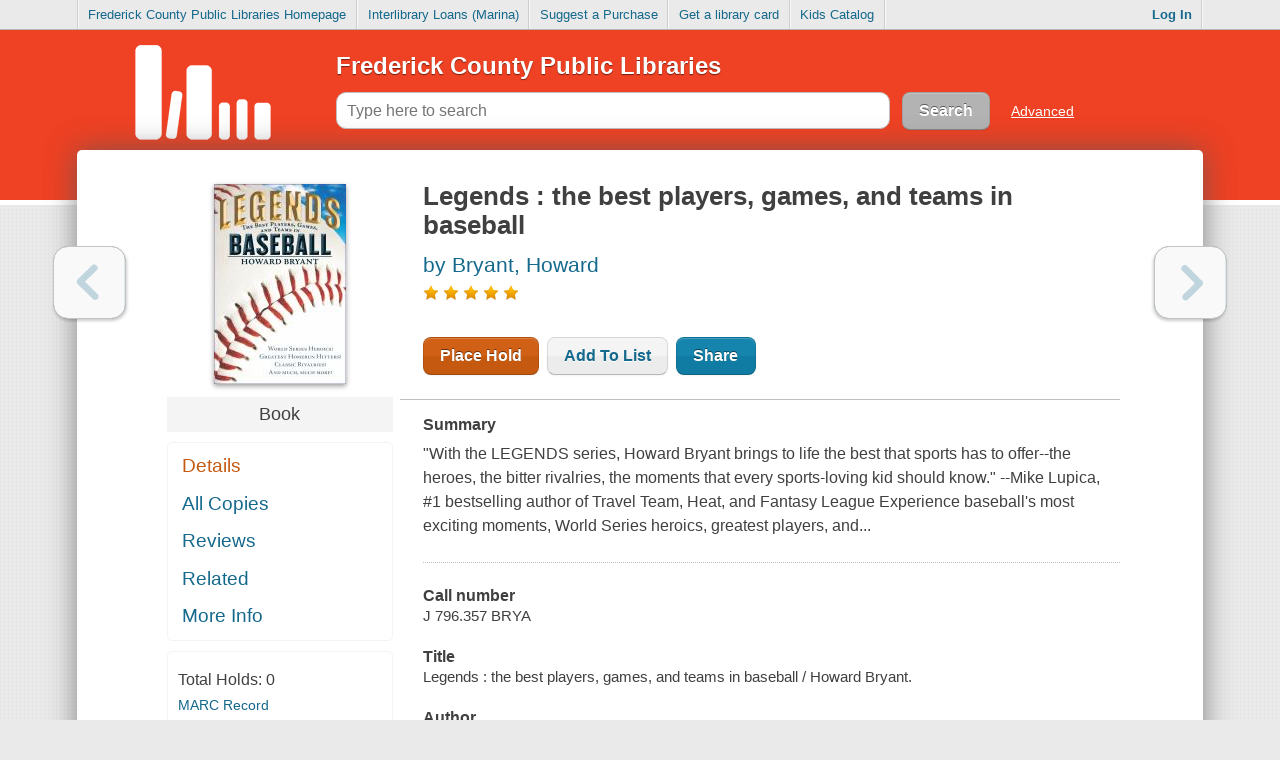

--- FILE ---
content_type: text/html;charset=utf-8
request_url: https://catalog.fcpl.org/?section=resource&resourceid=10391488
body_size: 7637
content:












	
		
	
	







	



<!doctype html>
<html lang="en_US" class="no-js">
	<head>
		<meta charset="utf-8">

		
















	<meta property="og:site_name" content="LS2 PAC"/>
	
	<meta property="og:url"                  content="http://catalog.fcpl.org/?section=resource&resourceId=10391488" />

	
	
		
	
	
	
	<meta property="og:title"                content="Frederick County Public Libraries : Legends : the best players, games, and teams in baseball by Bryant, Howard">

	

	
	
		
			
			<meta property="og:image" content="https://ls2content.tlcdelivers.com/tlccontent?customerid=211017&appid=ls2pac&requesttype=BOOKJACKET-MD&isbn=0399169032&isbn=9780399169038">
		
	

	
		<meta property="og:description"          content="Learn about legendary moments in baseball history.">
	
	
	<!-- Book Metadata -->
	<meta property="og:type"                 content="book">
	<meta property="book:author"      		 content="http://catalog.fcpl.org//author?resourceId=10391488">
	
	
		<meta property="book:release_date"       content="2015">
	

		
		
		
			
    			
			
    	
			
    			
			
    	
	
	
	
		<meta property="book:isbn"           content="9780399169038">
	
	
	
	
		
			
		    	<meta property="book:tag"        content="baseball history">
	    	
		    	<meta property="book:tag"        content="howard bryant">
	    	
		    	<meta property="book:tag"        content="brooklyn dodgers">
	    	
		    	<meta property="book:tag"        content="baseball saved us">
	    	
		    	<meta property="book:tag"        content="baseball legends">
	    	
		    	<meta property="book:tag"        content="baseball">
	    	
	   	
   	
   	



		
	
	
		
		
		
			
		
		
			
			
				
			
		
		<title>Frederick County Public Libraries - CARL•Connect Discovery - Legends : the best players, games, and teams in baseball / Bryant, Howard</title>
	


		<meta http-equiv="X-UA-Compatible" content="IE=edge,chrome=1">
		

		<meta name="viewport" content="width=device-width, initial-scale=1.0">

		<meta name="apple-mobile-web-app-capable" content="yes"/>

		<link rel="apple-touch-icon-precomposed" href="images/mobileIcons/icon_57.png" />
		<link rel="apple-touch-icon-precomposed" sizes="72x72" href="images/mobileIcons/icon_72.png" />
		<link rel="apple-touch-icon-precomposed" sizes="114x114" href="images/mobileIcons/icon_114.png" />
		<link rel="apple-touch-icon-precomposed" sizes="144x144" href="images/mobileIcons/icon_144.png" />

		<link rel="shortcut icon" href="/favicon.ico?_=74197">

		<script async
		src="https://www.googletagmanager.com/gtag/js?id=G-XXVD0SXKZW"></script>
<script type="text/javascript">
	let codeVersion = '3.6.9.1';
	let configName = 'default';
	let customerName = 'Frederick County Public Libraries';
	let communityTrackingID = 'G-KPXDL68FGP';
	let customerTrackingID = 'G-XXVD0SXKZW';
	var isCommunityTrackingOn = true;
	var isCustomerTrackingOn = true;
	var privacyURL = 'https://tlcdelivers.com/privacy-policy-ls2pac';
	var secureCookie = true;

	if (isCommunityTrackingOn || isCustomerTrackingOn) {
		window.dataLayer = window.dataLayer || [];

		function gtag() {
			dataLayer.push(arguments);
		}

		gtag('js', new Date());

		const gtagConfiguration = {
			cookie_domain: 'auto',
			cookie_flags: 'SameSite=None;' + (secureCookie ? ' Secure' : ''),
			custom_map: {
				'dimension<1>': 'tool', 'dimension<2>': 'customer',
				'dimension<3>': 'configuration', 'dimension<4>': 'codeVersion'
			}
		};
		if (isCustomerTrackingOn && customerTrackingID) {
			gtag('config', customerTrackingID, gtagConfiguration);
		}
		if (isCommunityTrackingOn && communityTrackingID) {
			gtag('config', communityTrackingID, gtagConfiguration);
		}

		gtag('event', 'page_view', {
			'tool': 'Desktop', 'customer': customerName,
			'configuration': configName, 'codeVersion': codeVersion
		});
	}
</script>


		<script type="text/javascript">
			var libraryType = 'Public';
			var config = 'default';
			var svnRevision = '74197';
			var hasAuthorizedEResources = true;
			var webUrl = 'https://catalog.fcpl.org';
			var rawMode = false; // Whether or not to use mode=RAW during dev
		</script>

		
			
			
				<link rel="stylesheet" href="css/css.prod.min.css" />
				<script src="js/production.js?_=74197"></script>
			
		

		<!--[if IE]>
			<link rel="stylesheet" href="css/ie.css?_=74197" />
		<![endif]-->
		<!--[if IE 7]>
			<link rel="stylesheet" href="css/ie7.css?_=74197" />
		<![endif]-->

		<script>window.isIE8 = false;</script>
		<!--[if IE 8]>
			<script>window.isIE8 = true;</script>
		<![endif]-->

		<!--[if lt IE 9]>
			<link rel="stylesheet" href="css/IELessThan9.css?_=74197" />

			<script src="js/polyfils/respond.js"></script>
		<![endif]-->


		<link rel="stylesheet" href="css/override?_=74197" />
	</head>
	<body>
		<div id="mainPage"></div>
		<div id="mainLoader">
			<div id="progressbarWrapper" style="height:25px;" class="ui-widget-default">
				<div id="loadingProgress"></div>
			</div>
		</div>
		<div id="successMessage" class="successMessage" style="display: none;"><div class="content"></div><a href="javascript:;" class="closeSuccess">&times;</a></div>
		<div id="tooltip" style="display:none;"><div class="content"></div></div>
		










<div id="loginForm">
	<form action="blank" class="loginForm lightBorder" method="POST" target="hiddenLoginIFrame">
		<div id="loginErrorMessage" class="errorGradient" style="display: none;">
			The credentials entered are incorrect.
		</div>

		
			
				<h3>Log in with either your Library Card Number or EZ Login</h3>
			
		

		<div class="innerLoginForm">
			
				
					<label class="textboxLabel" for="barcode">Library Card Number or EZ Username</label>
					<input class="textbox lightBorder" autocapitalize="off" autocorrect="off" type="text" name="barcode" id="barcode" />

					
						
							
								<label class="textboxLabel" for="lastName">Last Name or EZ Password</label>
								<input class="textbox lightBorder" type="password" name="lastName" id="lastName" />
							
							
						
					
				

				
			
		</div>

		<div class="forgotAndRememberContainer clearfix">
			
				<span class="rememberMeContainer clearfix">
					<input type="checkbox" name="rememberMe" id="rememberMe" />
					<label class="clickableFormText" for="rememberMe">Remember Me</label>
				</span>
			
		</div>

		<div class="loginSubmitButton">
			
				

				
					<input class="darkButton" type="submit" value="Log In" id="submitLoginFormButton"/>
					<input class="lightButton" type="button" value="Cancel" id="loginCloseButton" />
				
			
		</div>
	</form>
	
		
			<div id="loginFormForgotPassword" class="forgotPasswordContainer clearfix"></div>
		
	
</div>

<iframe id="hiddenLoginIFrame" name="hiddenLoginIFrame" src="/tmpl/mainFooter.html"></iframe>


<script type="text/javascript">
	if( document.createElement( "input" ).placeholder === undefined ) {
		$( ".fallBackPlaceholder" ).show();
	}
</script>

		
		<script type="text/javascript">
    // This needs to be 'var' so that if the PayPal library loads, the 'paypal' definition will get
    // overridden.
	var paypal = null;

	let ecommerceSelection = 'A';

	if ( ecommerceSelection === 'P' )
	{
		let payPalClientID = '';
		let payPalScriptURL = "https://www.paypal.com/sdk/js?currency=USD&disable-funding=paylater&client-id=" +
			payPalClientID;

		let newScriptElement = document.createElement( 'script' );
		newScriptElement.async = false;
		newScriptElement.src = payPalScriptURL;
		let firstOldScriptElement = document.getElementsByTagName( 'script' )[0];
		firstOldScriptElement.parentNode.insertBefore( newScriptElement, firstOldScriptElement );
	}
</script>

	</body>
</html>
